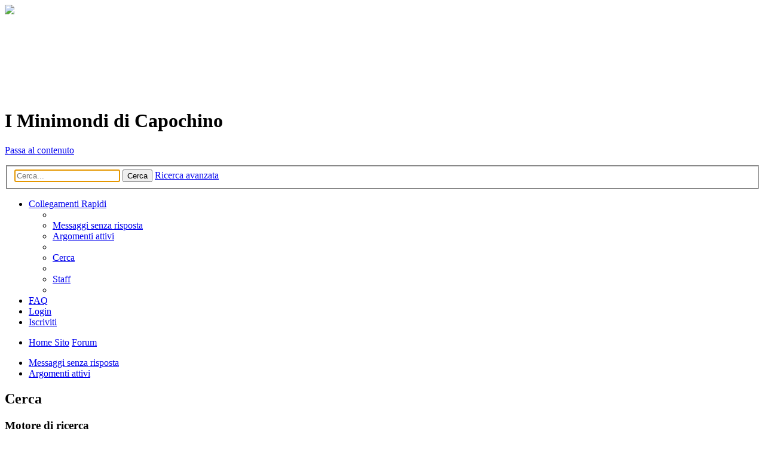

--- FILE ---
content_type: text/html; charset=UTF-8
request_url: https://capochino.it/forum/search.php?sid=e090aab555d23e4b0cfeb05968f65d61
body_size: 4461
content:
<!DOCTYPE html>
<html dir="ltr" lang="it">
<head>
<meta charset="utf-8" />
<meta name="viewport" content="width=device-width, initial-scale=1" />

<title>I Minimondi di Capochino - Cerca</title>



<!--
	phpBB style name: prosilver
	Based on style:   prosilver (this is the default phpBB3 style)
	Original author:  Tom Beddard ( http://www.subBlue.com/ )
	Modified by:
-->

<link href="./styles/AllanStyle-SUBSILVER/theme/stylesheet.css?assets_version=187" rel="stylesheet">
<link href="./styles/AllanStyle-SUBSILVER/theme/it/stylesheet.css?assets_version=187" rel="stylesheet">
<link href="./styles/AllanStyle-SUBSILVER/theme/responsive.css?assets_version=187" rel="stylesheet" media="all and (max-width: 700px)">



<!--[if lte IE 9]>
	<link href="./styles/AllanStyle-SUBSILVER/theme/tweaks.css?assets_version=187" rel="stylesheet">
<![endif]-->


<link href="./ext/david63/sitelogo/styles/prosilver/theme/site_logo_common.css?assets_version=187" rel="stylesheet" type="text/css" media="screen" />



<!-- BEGIN CODE UPLOADIMG -->
<style>
	#insert-foto {
	position: fixed;
	display: none;
	z-index: 2000002;
	background: #ff0000;
	width: 100%;
	height: 100%;
	left: 0px;
	height: 0px;
}
#mask-insert-foto {
	position: fixed;
	left: 0px;
	top: 0px;
	width: 100%;
	height: 100%;
	background: #fff;
	z-index: 2000001;
	
}
</style>
<!-- END CODE UPLOADIMG -->

</head>
<body id="phpbb" class="nojs notouch section-search ltr ">


<div id="wrap">
	<a id="top" class="anchor" accesskey="t"></a>
	<div id="page-header">
		<div class="headerbar" role="banner">
			<div class="inner">

			<div id="site-description">
				<a id="logo" class="logo" href="http://capochino.it/" title="Home Sito"><img src=http://www.capochino.it/forum/styles/AllanStyle-SUBSILVER/theme/images/midl.png style="max-width: 100%; height:auto; height:155px; width:px; -webkit-border-radius: 0px 0px 0px 0px; -moz-border-radius: 0px 0px 0px 0px; border-radius: 0px 0px 0px 0px;"></a>
				<h1>I Minimondi di Capochino</h1>
				<p></p>
				<p class="skiplink"><a href="#start_here">Passa al contenuto</a></p>
			</div>

									<div id="search-box" class="search-box search-header" role="search">
				<form action="./search.php?sid=5f07ec874a768f471ed7c9451f73d4c1" method="get" id="search">
				<fieldset>
					<input name="keywords" id="keywords" type="search" maxlength="128" title="Ricerca per termini" class="inputbox search tiny" size="20" value="" placeholder="Cerca..." />
					<button class="button icon-button search-icon" type="submit" title="Cerca">Cerca</button>
					<a href="./search.php?sid=5f07ec874a768f471ed7c9451f73d4c1" class="button icon-button search-adv-icon" title="Ricerca avanzata">Ricerca avanzata</a>
					<input type="hidden" name="sid" value="5f07ec874a768f471ed7c9451f73d4c1" />

				</fieldset>
				</form>
			</div>
			
			</div>
		</div>
				<div class="navbar-top" role="navigation">
	<div class="inner">

	<ul id="nav-main" class="linklist bulletin" role="menubar">

		<li id="quick-links" class="navbar_link small-icon responsive-menu dropdown-container" data-skip-responsive="true">
			<a href="#" class="responsive-menu-link dropdown-trigger navbar_link">Collegamenti Rapidi</a>
			<div class="dropdown hidden">
				<div class="pointer"><div class="pointer-inner"></div></div>
				<ul class="dropdown-contents" role="menu">
					
											<li class="separator"></li>
																								<li class="small-icon icon-search-unanswered"><a class="navbar_link" href="./search.php?search_id=unanswered&amp;sid=5f07ec874a768f471ed7c9451f73d4c1" role="menuitem">Messaggi senza risposta</a></li>
						<li class="small-icon icon-search-active"><a class="navbar_link" href="./search.php?search_id=active_topics&amp;sid=5f07ec874a768f471ed7c9451f73d4c1" role="menuitem">Argomenti attivi</a></li>
						<li class="separator"></li>
						<li class="small-icon icon-search"><a class="navbar_link" href="./search.php?sid=5f07ec874a768f471ed7c9451f73d4c1" role="menuitem">Cerca</a></li>
					
											<li class="separator"></li>
												<li class="small-icon icon-team"><a class="navbar_link" href="./memberlist.php?mode=team&amp;sid=5f07ec874a768f471ed7c9451f73d4c1" role="menuitem">Staff</a></li>										<li class="separator"></li>

									</ul>
			</div>
		</li>

				<li class="small-icon icon-faq" data-skip-responsive="true"><a class="navbar_link" href="./faq.php?sid=5f07ec874a768f471ed7c9451f73d4c1" rel="help" title="FAQ (Domande Frequenti)" role="menuitem">FAQ</a></li>
						
			<li class="small-icon icon-logout rightside"  data-skip-responsive="true"><a class="navbar_link" href="./ucp.php?mode=login&amp;sid=5f07ec874a768f471ed7c9451f73d4c1" title="Login" accesskey="x" role="menuitem">Login</a></li>
					<li class="small-icon icon-register rightside" data-skip-responsive="true"><a class="navbar_link" href="./ucp.php?mode=register&amp;sid=5f07ec874a768f471ed7c9451f73d4c1" role="menuitem">Iscriviti</a></li>
						</ul>

	</div>
</div>

<div class="navbar" role="navigation">
	<div class="inner">

	<ul id="nav-breadcrumbs" class="linklist navlinks" role="menubar">
						<li class="small-icon icon-home breadcrumbs">
			<span class="crumb" itemtype="http://data-vocabulary.org/Breadcrumb" itemscope=""><a class="navbar_link" href="http://capochino.it/" data-navbar-reference="home" itemprop="url"><span itemprop="title">Home Sito</span></a></span>						<span class="crumb" itemtype="http://data-vocabulary.org/Breadcrumb" itemscope=""><a class="navbar_link" href="./index.php?sid=5f07ec874a768f471ed7c9451f73d4c1" accesskey="h" data-navbar-reference="index" itemprop="url"><span itemprop="title">Forum</span></a></span>
								</li>
		
					<li class="rightside responsive-search" style="display: none;"><a href="./search.php?sid=5f07ec874a768f471ed7c9451f73d4c1" title="Visualizza le opzioni di ricerca avanzata" role="menuitem">Cerca</a></li>
			</ul>

	</div>
</div>

   <div class="navbar-top-link">
      <div class="inner">
         <ul>
            <li class="navbar-top-link-left"><a class="navbar_link" href="./search.php?search_id=unanswered&amp;sid=5f07ec874a768f471ed7c9451f73d4c1">Messaggi senza risposta</a></li>
            <li class="navbar-top-link-left"><a class="navbar_link" href="./search.php?search_id=active_topics&amp;sid=5f07ec874a768f471ed7c9451f73d4c1">Argomenti attivi</a></li>

                                             </ul>
      </div>
   </div>
	</div>

	
	<a id="start_here" class="anchor"></a>
	<div id="page-body" role="main">
		
		
<h2 class="solo white">Cerca</h2>

<form method="get" action="./search.php" data-focus="keywords">

<div class="panel">
	<div class="inner">
	<h3>Motore di ricerca</h3>

		<fieldset>
		<dl>
		<dt><label for="keywords">Ricerca per termini:</label><br /><span>Metti un <strong>+</strong> davanti alla parola che deve essere cercata e un <strong>-</strong> davanti a quella che deve essere ignorata. Inserisci una lista di parole separate da <strong>|</strong> tra parentesi se solo una delle parole deve essere cercata. Usa * come abbreviazione per parole parziali.</span></dt>
		<dd><input type="search" class="inputbox" name="keywords" id="keywords" size="40" title="Ricerca per termini" /></dd>
		<dd><label for="terms1"><input type="radio" name="terms" id="terms1" value="all" checked="checked" /> Cerca per parola o usa frase esatta</label></dd>
		<dd><label for="terms2"><input type="radio" name="terms" id="terms2" value="any" /> Ricerca qualsiasi termine</label></dd>
	</dl>
	<dl>
		<dt><label for="author">Ricerca per autore:</label><br /><span>Usa * come abbreviazione per parole parziali.</span></dt>
		<dd><input type="search" class="inputbox" name="author" id="author" size="40" title="Ricerca per autore" /></dd>
	</dl>
		</fieldset>
	
	</div>
</div>

<div class="panel bg2">
	<div class="inner">

	<h3>Opzioni di Ricerca</h3>

		<fieldset>
		<dl>
		<dt><label for="search_forum">Ricerca nei forum:</label><br /><span>Seleziona il/i forum in cui vuoi cercare. Per velocizzare la ricerca nei subforum seleziona il forum principale e abilita la ricerca.</span></dt>
		<dd><select name="fid[]" id="search_forum" multiple="multiple" size="8" title="Ricerca nei forum"><option value="9">Benvenuti</option><option value="3">&nbsp; &nbsp;Regolamento</option><option value="13">&nbsp; &nbsp;Presentatevi</option><option value="44">&nbsp; &nbsp;Sezione Kickstarter, Indiegogo ecc...</option><option value="14">Parliamo di...</option><option value="15">&nbsp; &nbsp;Scenografie</option><option value="16">&nbsp; &nbsp;Miniature</option><option value="17">&nbsp; &nbsp;Pittura</option><option value="31">&nbsp; &nbsp;Scultura</option><option value="18">&nbsp; &nbsp;Sessioni di Gioco</option><option value="23">&nbsp; &nbsp;Materiali ed Attrezzature</option><option value="19">&nbsp; &nbsp;Oltre i GDR</option><option value="38">&nbsp; &nbsp;Giochi nel cassetto</option><option value="24">&nbsp; &nbsp;Mercatino</option><option value="43">&nbsp; &nbsp;Tutorial</option><option value="47">Trofei Minimondi di Capochino</option><option value="69">&nbsp; &nbsp;1° MCM ( Mini Contest Minimondi )</option><option value="68">&nbsp; &nbsp;13° Trofeo Minimondi</option><option value="67">&nbsp; &nbsp;12° Trofeo Minimondi</option><option value="66">&nbsp; &nbsp;11° Trofeo Minimondi</option><option value="65">&nbsp; &nbsp;10° Trofeo Minimondi</option><option value="63">&nbsp; &nbsp;9° Trofeo Minimondi</option><option value="60">&nbsp; &nbsp;8° Trofeo Minimondi</option><option value="58">&nbsp; &nbsp;7° Trofeo Minimondi</option><option value="55">&nbsp; &nbsp;6° Trofeo Minimondi</option><option value="52">&nbsp; &nbsp;5° Trofeo Minimondi</option><option value="51">&nbsp; &nbsp;4° Trofeo Minimondi</option><option value="50">&nbsp; &nbsp;3° Trofeo Minimondi</option><option value="49">&nbsp; &nbsp;2° Trofeo Minimondi</option><option value="48">&nbsp; &nbsp;1° Trofeo Minimondi</option><option value="64">&nbsp; &nbsp;6° MCS ( Mini Contest Spring )</option><option value="62">&nbsp; &nbsp;5° MCS (Mini Contest Spring)</option><option value="59">&nbsp; &nbsp;4° MCS ( Mini Memorial Magnagati Contest Spring )</option><option value="57">&nbsp; &nbsp;3° MCS ( Mini Contest Spring )</option><option value="54">&nbsp; &nbsp;2° MCS ( Mini Contest Spring )</option><option value="53">&nbsp; &nbsp;1° MCS ( Mini Contest Spring )</option><option value="46">&nbsp; &nbsp;[PbF] Play by Forum</option><option value="25">Filo diretto con.....</option><option value="56">&nbsp; &nbsp;Grimforge Miniatures</option><option value="28">&nbsp; &nbsp;Antichità Belsito</option><option value="42">Archivio sezioni chiuse</option><option value="32">&nbsp; &nbsp;War Games Shop</option><option value="37">&nbsp; &nbsp;ClockWork Paladin Miniatures</option><option value="39">&nbsp; &nbsp;Andrea Bellarte</option><option value="40">&nbsp; &nbsp;Manorhouse</option><option value="45">&nbsp; &nbsp;MiniWorlds</option><option value="30">&nbsp; &nbsp;Castle Art's</option><option value="29">&nbsp; &nbsp;Abbiati Wargames</option></select></dd>
	</dl>
	<dl>
		<dt><label for="search_child1">Cerca nei subforum:</label></dt>
		<dd>
			<label for="search_child1"><input type="radio" name="sc" id="search_child1" value="1" checked="checked" /> Sì</label>
			<label for="search_child2"><input type="radio" name="sc" id="search_child2" value="0" /> No</label>
		</dd>
	</dl>
	<dl>
		<dt><label for="sf1">Cerca:</label></dt>
		<dd><label for="sf1"><input type="radio" name="sf" id="sf1" value="all" checked="checked" /> Titolo e testo del messaggio</label></dd>
		<dd><label for="sf2"><input type="radio" name="sf" id="sf2" value="msgonly" /> Solo il testo del messaggio</label></dd>
		<dd><label for="sf3"><input type="radio" name="sf" id="sf3" value="titleonly" /> Solo tra i titoli degli argomenti</label></dd>
		<dd><label for="sf4"><input type="radio" name="sf" id="sf4" value="firstpost" /> Solo il primo messaggio dell’argomento</label></dd>
	</dl>
	
	<hr class="dashed" />

		<dl>
		<dt><label for="show_results1">Mostra i risultati come:</label></dt>
		<dd>
			<label for="show_results1"><input type="radio" name="sr" id="show_results1" value="posts" checked="checked" /> Messaggi</label>
			<label for="show_results2"><input type="radio" name="sr" id="show_results2" value="topics" /> Argomenti</label>
		</dd>
	</dl>
	<dl>
		<dt><label for="sd">Ordina risultati per:</label></dt>
		<dd><select name="sk" id="sk"><option value="a">Autore</option><option value="t" selected="selected">Ora del messaggio</option><option value="f">Forum</option><option value="i">Titolo argomento</option><option value="s">Oggetto del messaggio</option></select>&nbsp;
			<label for="sa"><input type="radio" name="sd" id="sa" value="a" /> Crescente</label>
			<label for="sd"><input type="radio" name="sd" id="sd" value="d" checked="checked" /> Decrescente</label>
		</dd>
	</dl>
	<dl>
		<dt><label>Limita risultati a:</label></dt>
		<dd><select name="st" id="st"><option value="0" selected="selected">Tutti i risultati</option><option value="1">1 giorno</option><option value="7">7 giorni</option><option value="14">2 settimane</option><option value="30">1 mese</option><option value="90">3 mesi</option><option value="180">6 mesi</option><option value="365">1 anno</option></select></dd>
	</dl>
	<dl>
		<dt><label>Ritorna ai primi:</label></dt>
		<dd><select name="ch" title="Ritorna ai primi"><option value="-1">Tutto disponibile</option><option value="0">0</option><option value="25">25</option><option value="50">50</option><option value="100">100</option><option value="200">200</option><option value="300" selected="selected">300</option><option value="400">400</option><option value="500">500</option><option value="600">600</option><option value="700">700</option><option value="800">800</option><option value="900">900</option><option value="1000">1000</option></select> Caratteri dei messaggi</dd>
	</dl>
		</fieldset>
	
	</div>
</div>

<div class="panel bg3">
	<div class="inner">

	<fieldset class="submit-buttons">
		<input type="hidden" name="t" value="0" />
<input type="hidden" name="sid" value="5f07ec874a768f471ed7c9451f73d4c1" />
<input type="reset" value="Ripristina" name="reset" class="button2" />&nbsp;
		<input type="submit" name="submit" value="Cerca" class="button1" />
	</fieldset>

	</div>
</div>

</form>


			</div>


<div id="page-footer" role="contentinfo">
	<div class="navbar" role="navigation">
	<div class="inner">

	<ul id="nav-footer" class="linklist bulletin" role="menubar">
		<li class="small-icon icon-home breadcrumbs">
			<span class="crumb"><a class="navbar_link" href="http://capochino.it/" data-navbar-reference="home">Home Sito</a></span>						<span class="crumb" itemtype="http://data-vocabulary.org/Breadcrumb" itemscope=""><a class="navbar_link" href="./index.php?sid=5f07ec874a768f471ed7c9451f73d4c1" accesskey="h" data-navbar-reference="index" itemprop="url"><span itemprop="title">Forum</span></a></span>
								</li>
		
				<li class="rightside">Tutti gli orari sono <abbr title="Europa/Roma">UTC+01:00</abbr></li>
							<li class="small-icon icon-delete-cookies rightside"><a class="navbar_link" href="./ucp.php?mode=delete_cookies&amp;sid=5f07ec874a768f471ed7c9451f73d4c1" data-ajax="true" data-refresh="true" role="menuitem">Cancella cookie</a></li>
									<li class="small-icon icon-team rightside" data-last-responsive="true"><a class="navbar_link" href="./memberlist.php?mode=team&amp;sid=5f07ec874a768f471ed7c9451f73d4c1" role="menuitem">Staff</a></li>				<li class="small-icon icon-contact rightside" data-last-responsive="true"><a class="navbar_link" href="./memberlist.php?mode=contactadmin&amp;sid=5f07ec874a768f471ed7c9451f73d4c1" role="menuitem">Contattaci</a></li>	</ul>

	</div>
</div>

	<div class="copyright">
				Powered by <a href="https://www.phpbb.com/">phpBB</a>&reg; Forum Software &copy; phpBB Limited
		<br />Traduzione Italiana <a href="http://www.phpbbitalia.net">phpBBItalia.net</a>							</div>

	<div id="darkenwrapper" data-ajax-error-title="Errore AJAX" data-ajax-error-text="Si è verificato un errore durante l’elaborazione della richiesta." data-ajax-error-text-abort="Richiesta utente interrotta" data-ajax-error-text-timeout="La tua richiesta è scaduta; riprova." data-ajax-error-text-parsererror="Si è verificato un errore con la richiesta e il server ha restituito una risposta non valida.">
		<div id="darken">&nbsp;</div>
	</div>

	<div id="phpbb_alert" class="phpbb_alert" data-l-err="Errore" data-l-timeout-processing-req="Richiesta scaduta.">
		<a href="#" class="alert_close"></a>
		<h3 class="alert_title">&nbsp;</h3><p class="alert_text"></p>
	</div>
	<div id="phpbb_confirm" class="phpbb_alert">
		<a href="#" class="alert_close"></a>
		<div class="alert_text"></div>
	</div>
</div>

</div>

<div>
	<a id="bottom" class="anchor" accesskey="z"></a>
	</div>

<script type="text/javascript" src="./assets/javascript/jquery.min.js?assets_version=187"></script>
<script type="text/javascript" src="./assets/javascript/core.js?assets_version=187"></script>

<!-- Send the variables for the css files -->
<script>
	var bannerHeight		= '155';
	var borderRadius		= '0';
	var overrideColour		= '000000';
	var searchBelow			= '';
	var siteLogoBanner		= './?sid=5f07ec874a768f471ed7c9451f73d4c1';
	var siteLogoCentre		= '';
	var siteLogoRight		= '';
	var siteNameSupress		= '1';
	var useBanner			= '';
	var useOverrideColour	= '0';
</script>


<script type="text/javascript" src="./styles/AllanStyle-SUBSILVER/template/forum_fn.js?assets_version=187"></script>

<script type="text/javascript" src="./styles/AllanStyle-SUBSILVER/template/ajax.js?assets_version=187"></script>

<script type="text/javascript" src="./ext/david63/sitelogo/styles/prosilver/template/css_switch_fn.js?assets_version=187"></script>




<!-- BEGIN CODE UPLOADIMG -->
<script type="text/javascript">
	$(document).ready(function() {
		
		$('#uploadimg').click(function() {
			$('<div id="mask-insert-foto">').hide().appendTo("body").fadeTo("slow",1.0,function() {
				$('<div id="insert-foto">').hide().prependTo("body");
					
				$('#insert-foto').load("../../../../upload_img_2.html", function() {
					$('#insert-foto').show();
				});
						
			});
		});
	});
</script>
<!-- END CODE UPLOADIMG -->

</body>
</html>


--- FILE ---
content_type: text/css
request_url: https://capochino.it/forum/ext/david63/sitelogo/styles/prosilver/theme/site_logo_common.css?assets_version=187
body_size: -21
content:
#logo img {
    display: block;
    margin: 0 auto;
    max-width: 100%;
}

#logo {
    display: block !important;
    box-sizing: border-box;
}

.sl-headerbar {
	background-image: url("{T_THEME_PATH}/images/bg_header.gif");
	margin-bottom: 4px;
	padding: 5px;
	border-radius: 7px;
}

#sl-new-desc {
	clear: left;
}

#sl-new-desc h1 {
	margin-top: 15px;
	font-weight: bold;
	font-size: 2em;
}

#sl-new-desc p {
	line-height: 1.3em;
	font-size: 1.1em;
	margin-bottom: 1.5em;
}
